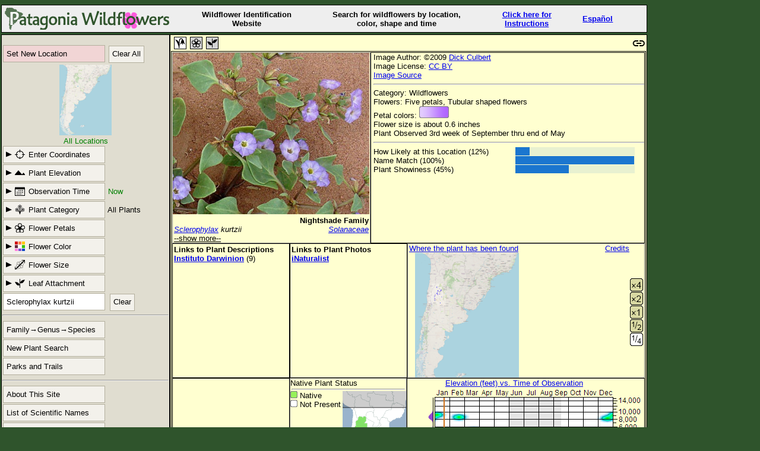

--- FILE ---
content_type: text/html; charset=utf-8
request_url: https://www.patagoniawildflowers.org/search?&PlantName=Sclerophylax+kurtzii
body_size: 11695
content:
<!DOCTYPE html>
<html lang="en">

<head>
<meta http-equiv="Content-Type" content="text/html; charset=utf-8">
<meta name="viewport" content="width=device-width, initial-scale=0.9">
<title>Sclerophylax kurtzii | Sclerophylax kurtzii</title>

<link rel="stylesheet" type="text/css" href="stylesheets/mystyle1.css">
<script src="script/jquery.min.js"></script>
<script src="script/jquery.lazyload.min.js"></script>
<script>

var map;
var elevator;
var geocoder;
function initMap() {
var myLL = new google.maps.LatLng(
-40.672,-69.434
); var myZ = 
4;


// var imageBounds = new google.maps.LatLngBounds(
//     new google.maps.LatLng(11.437,-143.789),
//     new google.maps.LatLng(60.021,-59.816));

var mapOptions = {
streetViewControl: false,
mapTypeControl: false,
center: myLL,
zoom: myZ,
mapTypeId: google.maps.MapTypeId.TERRAIN
};

map = new google.maps.Map(document.getElementById('google-map'),
mapOptions);

//  var goOptions = new google.maps.GroundOverlayOpations(
//      'clickable':false,
//      'map':map,
//     'opacity':0.1);
//  var maskmap = new google.maps.GroundOverlay(
//      'url': 'images/gmlarge3.png',
//      'bounds': imageBounds
//      );
//  maskmap.setMap(map);

// Create an ElevationService
elevator = new google.maps.ElevationService();
// Create Geocoder Service
geocoder = new google.maps.Geocoder();

var image = {
url: 'images/ficon.png',
size: new google.maps.Size(22,30),
origin: new google.maps.Point(0,0),
anchor: new google.maps.Point(10,30)
};

// put flower on map only if gmc is in state[]
var s = document.frm.oldstate.value;
var sl = s.split(";");
var found_gmc = false;
for (i=0;i<sl.length;i++)
{ if ('gmc' == sl[i].substring(0,3)) {found_gmc = true};};
if (found_gmc)
{
var flowerMarker = new google.maps.Marker({
position: myLL,
map: map,
icon: image,
title: "Flowers Found Here"});
};

google.maps.event.addListener(map, 'click', function(e) {
locSubmit(e.latLng, map);
});
}

// Start this function after map click
function locSubmit(position, map)
{
var locations = [];
locations.push(position);
var positionalRequest = {'locations': locations};
// Initiate the elevation request
elevator.getElevationForLocations(positionalRequest, function(results, status)
{
// Now we are in the call back function with elevation results
var s = document.frm.oldstate.value;
var newsl = [];
var sl;
var zoomLevel;
if (status == google.maps.ElevationStatus.OK)
{
if (results[0]) { newsl.push('elev:'+(results[0].elevation*3.2808).toFixed(0)); }
else { newsl.push('nelev:0');}
} else { newsl.push('nelev:'+status); }
// Now put our location into return string
zoomLevel = map.getZoom();
newsl.push('gms:'+zoomLevel);
newsl.push('gmc:'+ position.lat().toFixed(3)+','+position.lng().toFixed(3));
//newsl.push('gma:submit');
// copy over parameters we wish to keep
sl = s.split(";");
for (i=0;i<sl.length;i++)
{ var kee = sl[i].substring(0,2);
//  if (kee != "gm" && kee != "lo" && kee != "ti" && kee != "fe" && kee != "el"
//   && kee != "cr" && kee != "sn" && kee != 'S_'  && kee != 'Sh')
// Keep observation time.  Forget all other parameters.
// Keep obs time, cat, shape, color, leaf, habitat and name and meteric.
if ((kee == 'bl') || (kee == 'ca') || (kee == 'fl') || (kee == 'co') || (kee == 'le') || (kee == 'ha') || (kee == 'na') || (kee == 'me'))
{ newsl.push(sl[i]); }
}
s = newsl.join(";")
document.frm.oldstate.value = s;
// Get our location
geocoder.geocode({'latLng': position}, function(results, status)
{
// geocoder has returned results and status
if (status == google.maps.GeocoderStatus.OK)
{
if (results[1])
{
document.frm.oldstate.value += ';location:' + results[1].formatted_address;
}
else if (results[0])
{
document.frm.oldstate.value += ';location:' + results[0].formatted_address;
}
else
{
document.frm.oldstate.value += ';location:' + 'Google Unknown';
}
}
document.forms["frm"].submit();
});
});
}
// google.maps.event.addDomListener(window, 'load', initialize); Called initialize upon load.

</script>

<script>
$(function() {
$("img").lazyload();
});
</script>


</head>
<body>
<div id="intro">
<div class="hd17"> <img src="images/header-graphic.png" alt="Patagonia Wildflowers" style="float:left;"></div>
<div class="hd17 Wildflower">Wildflower Identification<br>Website </div>
<div id="SearchFor" class="hd17 LoginLogout" style="width:250px;">Search for wildflowers by location,<br>color, shape and time</div>
<div class="hd17"><a href="search?page=Instructions">Click here for<br>Instructions</a></div>

<div class="hd17" >
<a href="search?&PlantName=Sclerophylax+kurtzii&amp;lang=Spanish">Español</a>
</div>

<div class="LoginLogout hd17">
</div>

</div>
<div id="overlay">
<form action="/search" method="get" name="frm">
<div id=newloc></div>
<div id="sidebar" class="sidebarDown">
<script>

var menu_down = false
function menuDown()
{
if (menu_down) {
$("#sidebar").removeClass("sidebar");
$("#sidebar").addClass("sidebarDown");
$("#MenuButton").removeClass("MW_button1down");
$("#MenuButton").addClass("MW_button1");
$("#elev").hide(0);
$("#loc").hide(0);
$("#obs").hide(0);
$("#shape").hide(0);
$("#size").hide(0);
$("#hab").hide(0);
$("#ccolor").hide(0);
$("#leaf").hide(0);
$("#petal").hide(0);
$("#newloc").hide(0);
menu_down = false
} else {
$("#sidebar").addClass("sidebar");
$("#sidebar").removeClass("sidebarDown");
$("#MenuButton").removeClass("MW_button1");
$("#MenuButton").addClass("MW_button1down");
menu_down = true
}
};

function newlocUp()
{
$("#elev").hide(300);
$("#loc").hide(300);
$("#obs").hide(300);
$("#shape").hide(300);
$("#size").hide(300);
$("#hab").hide(300);
$("#ccolor").hide(300);
$("#leaf").hide(300);
$("#petal").hide(300);
$("#newloc").load("txt/newloc.txt",function(){$("#newloc").show();})
};

function allDown()
{
$("#newloc").hide(300);
};


function shapeUp()
{
arrowRight();
if ($("#shape").is(":hidden")) {
$("#PlantCategory").removeClass("MW_category");
$("#PlantCategory").addClass("MW_categorydown");
} else {
$("#PlantCategory").removeClass("MW_categorydown");
$("#PlantCategory").addClass("MW_category");
}
$("#shape").toggle(300);
$("#loc").hide();
$("#elev").hide();
$("#newloc").hide();
$("#obs").hide();
$("#size").hide();
$("#hab").hide();
$("#ccolor").hide();
$("#leaf").hide();
$("#petal").hide();
};

function arrowRight()
{
$("#LocationCoordinates").removeClass("MW_locdown");
$("#LocationCoordinates").addClass("MW_loc");
$("#PlantElevation").removeClass("MW_elevdown");
$("#PlantElevation").addClass("MW_elev");
$("#ObservationTime").removeClass("MW_timedown");
$("#ObservationTime").addClass("MW_time");
$("#PlantCategory").removeClass("MW_categorydown");
$("#PlantCategory").addClass("MW_category");
$("#FlowerPetal").removeClass("MW_petalsdown");
$("#FlowerPetal").addClass("MW_petals");
$("#FlowerColor").removeClass("MW_colordown");
$("#FlowerColor").addClass("MW_color");
$("#FlowerSize").removeClass("MW_sizedown");
$("#FlowerSize").addClass("MW_size");
$("#LeafAttach").removeClass("MW_leafdown");
$("#LeafAttach").addClass("MW_leaf");
$("#HabitatButton").removeClass("MW_habdown");
$("#HabitatButton").addClass("MW_hab");
}

function locUp()
{
arrowRight();
if ($("#loc").is(":hidden")) {
$("#LocationCoordinates").removeClass("MW_loc");
$("#LocationCoordinates").addClass("MW_locdown");
document.frm.Coordinates.removeAttribute("disabled");
document.frm.Coordinates.focus();
} else {
$("#LocationCoordinates").removeClass("MW_locdown");
$("#LocationCoordinates").addClass("MW_loc");
document.frm.Coordinates.setAttribute("disabled", "true");
document.frm.PlantName.focus();
}
$("#loc").toggle(300);
$("#elev").hide(300);
$("#newloc").hide(300);
$("#obs").hide(300);
$("#shape").hide(300);
$("#size").hide(300);
$("#hab").hide(300);
$("#ccolor").hide(300);
$("#leaf").hide(300);
$("#petal").hide(300);
};

function petalUp()
{
arrowRight();
if ($("#petal").is(":hidden")) {
$("#FlowerPetal").removeClass("MW_petals");
$("#FlowerPetal").addClass("MW_petalsdown");
} else {
$("#FlowerPetal").removeClass("MW_petalsdown");
$("#FlowerPetal").addClass("MW_petals");
}
$("#petal").toggle(300);
$("#loc").hide();
$("#elev").hide();
$("#newloc").hide();
$("#obs").hide();
$("#size").hide();
$("#hab").hide();
$("#ccolor").hide();
$("#leaf").hide();
$("#shape").hide();
};

function colorUp()
{
arrowRight();
if ($("#ccolor").is(":hidden")) {
$("#FlowerColor").removeClass("MW_color");
$("#FlowerColor").addClass("MW_colordown");
} else {
$("#FlowerColor").removeClass("MW_colordown");
$("#FlowerColor").addClass("color");
}
$("#ccolor").toggle(300);
$("#loc").hide();
$("#elev").hide();
$("#newloc").hide();
$("#obs").hide();
$("#size").hide();
$("#hab").hide();
$("#petal").hide();
$("#leaf").hide();
$("#shape").hide();
};

function sizeUp()
{
arrowRight();
if ($("#size").is(":hidden")) {
$("#FlowerSize").removeClass("MW_size");
$("#FlowerSize").addClass("MW_sizedown");
} else {
$("#FlowerSize").removeClass("MW_sizedown");
$("#FlowerSize").addClass("MW_size");
}
$("#size").toggle(300);
$("#loc").hide();
$("#elev").hide();
$("#newloc").hide();
$("#obs").hide();
$("#ccolor").hide();
$("#hab").hide();
$("#petal").hide();
$("#leaf").hide();
$("#shape").hide();
};

function leafUp()
{
arrowRight();
if ($("#leaf").is(":hidden")) {
$("#LeafAttach").removeClass("MW_leaf");
$("#LeafAttach").addClass("MW_leafdown");
} else {
$("#LeafAttach").removeClass("MW_leafdown");
$("#LeafAttach").addClass("MW_leaf");
}
$("#leaf").toggle(300);
$("#loc").hide();
$("#elev").hide();
$("#newloc").hide();
$("#obs").hide();
$("#ccolor").hide();
$("#hab").hide();
$("#petal").hide();
$("#size").hide();
$("#shape").hide();
};

function habUp()
{
arrowRight();
if ($("#hab").is(":hidden")) {
$("#HabitatButton").removeClass("MW_hab");
$("#HabitatButton").addClass("MW_habdown");
} else {
$("#HabitatButton").removeClass("MW_habdown");
$("#HabitatButton").addClass("MW_hab");
}
$("#hab").toggle(300);
$("#loc").hide();
$("#elev").hide();
$("#newloc").hide();
$("#obs").hide();
$("#ccolor").hide();
$("#leaf").hide();
$("#petal").hide();
$("#size").hide();
$("#shape").hide();
};

function elevUp()
{
arrowRight();
if ($("#elev").is(":hidden")) {
$("#PlantElevation").removeClass("MW_elev");
$("#PlantElevation").addClass("MW_elevdown");
document.frm.Elevation.removeAttribute("disabled");
document.frm.PlantName.blur();
document.frm.Elevation.focus();
} else {
$("#PlantElevation").removeClass("MW_elevdown");
$("#PlantElevation").addClass("MW_elev");
document.frm.Elevation.setAttribute("disabled", "true");
document.frm.PlantName.focus();
}
$("#elev").toggle(300);
$("#loc").hide();
$("#hab").hide();
$("#newloc").hide();
$("#obs").hide();
$("#ccolor").hide();
$("#leaf").hide();
$("#petal").hide();
$("#size").hide();
$("#shape").hide();
};

function obsUp()
{
arrowRight();
if ($("#obs").is(":hidden")) {
$("#ObservationTime").removeClass("MW_time");
$("#ObservationTime").addClass("MW_timedown");
} else {
$("#ObservationTime").removeClass("MW_timedown");
$("#ObservationTime").addClass("MW_time");
}
$("#obs").toggle(300);
$("#loc").hide();
$("#hab").hide();
$("#newloc").hide();
$("#elev").hide();
$("#ccolor").hide();
$("#leaf").hide();
$("#petal").hide();
$("#size").hide();
$("#shape").hide();
};


function Size(value)
{
sizeUp();
var s = document.frm.oldstate.value;
var newsl = [];
var sl;
sl = s.split(";");
for (i=0;i<sl.length;i++)
{ var kee = sl[i].substring(0,3);
if ((kee != "siz") && (kee != "sna") && (kee != "Fam") && (kee != "Gen") && (kee != 'aut'))
{ newsl.push(sl[i]); }
}
s = newsl.join(";")
document.frm.oldstate.value = s+';size:'+value;
document.forms["frm"].submit();
};

function Color(value)
{
colorUp();
var s = document.frm.oldstate.value;
var newsl = [];
var sl;
sl = s.split(";");
for (i=0;i<sl.length;i++)
{ var kee = sl[i].substring(0,3);
if ((kee != "col") && (kee != "sna") && (kee != "Fam") && (kee != "Gen") && (kee != 'aut'))
{ newsl.push(sl[i]); }
}
s = newsl.join(";")
document.frm.oldstate.value = s+';color:'+value;
document.forms["frm"].submit();
};

function Leaf(value)
{
leafUp();
var s = document.frm.oldstate.value;
var newsl = [];
var sl;
sl = s.split(";");
for (i=0;i<sl.length;i++)
{ var kee = sl[i].substring(0,3);
if ((kee != "lea") && (kee != "sna") && (kee != "Fam") && (kee != "Gen") && (kee != 'aut'))
{ newsl.push(sl[i]); }
}
s = newsl.join(";")
document.frm.oldstate.value = s+';leaf:'+value;
document.forms["frm"].submit();
};

function Petals(value)
{
petalUp();
var s = document.frm.oldstate.value;
var newsl = [];
var sl;
sl = s.split(";");
for (i=0;i<sl.length;i++)
{ var kee = sl[i].substring(0,3);
if ((kee != "pet") && (kee != "sna") && (kee != "Fam") && (kee != "Gen") && (kee != 'aut'))
{ newsl.push(sl[i]); }
}
s = newsl.join(";")
document.frm.oldstate.value = s+';petals:'+value;
document.forms["frm"].submit();
};

function Value(value) // value = 'petals:no' or 'conifer:Bundles'
{
petalUp();
var s = document.frm.oldstate.value;
var newsl = [];
var sl;
sl = s.split(";");
for (i=0;i<sl.length;i++)
{ var kee = sl[i].substring(0,3);
if ((value.substr(0,3) != kee) && (kee != "sna") && (kee != "Fam") && (kee != "Gen") && (kee != 'aut'))
{ newsl.push(sl[i]); }
}
s = newsl.join(";")
document.frm.oldstate.value = s+';'+value;
document.forms["frm"].submit();
};


function Category(value)
{
shapeUp();
var s = document.frm.oldstate.value;
var newsl = [];
var sl;
sl = s.split(";");
for (i=0;i<sl.length;i++)
{ var kee = sl[i].substring(0,3);
if ((kee != "cat") && (kee != "sna") && (kee != "Fam") && (kee != "Gen") && (kee != 'aut'))
{ newsl.push(sl[i]); }
}
if (value != '') { newsl.push('cat:'+value);}
document.frm.oldstate.value = newsl.join(";")
document.forms["frm"].submit();
};


function textclear()
{
var s = document.frm.oldstate.value;
var newsl = [];
var sl;
sl = s.split(";");
for (i=0;i<sl.length;i++)
{ var kee = sl[i].substring(0,3);
if ((kee != "nam") && (kee != "sna"))
{ newsl.push(sl[i]); }
}
$("#sname_text").attr("placeholder", "Plant Name");
$("#sname_text").attr("value", "");
s = newsl.join(";")
document.frm.oldstate.value = s;
document.forms["frm"].submit();
};


function Week(value)
{
obsUp();
var s = document.frm.oldstate.value;
var newsl = [];
var sl;
sl = s.split(";");
for (i=0;i<sl.length;i++)
{ var kee = sl[i].substring(0,3);
if (kee != "blo" && kee != "sna")
{ newsl.push(sl[i]); }
}
if (value != 'Now') {newsl.push(';bloom:'+value);}
s = newsl.join(";")
document.frm.oldstate.value = s;
document.forms["frm"].submit();
};


function submitName(name)
{
$("#buttonName").val(name);
document.forms["frm"].submit();
}

function submitHab(name)
{
habUp();
$("#habType").val(name);
document.forms["frm"].submit();
}

function submitElev(name)
{
elevUp();
$("#elevType").val(name);
document.forms["frm"].submit();
}

</script>
<div><input type="hidden" name="oldstate" value="name:Sclerophylax kurtzii;"></div>

<input type="hidden" id="buttonName" name="buttonName" value="none" >
<input type="hidden" id="habType" name="hab" value="" >
<input type="hidden" id="elevType" name="Elev" value="" >
<table><tbody>
<tr>
<td>
<div id="menu">

<span id="MenuButton" class="MW_button1" onclick="menuDown()">Search Criteria</span>

<br><span class="MW_button" style="background: #f1d5d5;" onclick="newlocUp()">Set New Location</span>
<!--  <img id=newloc_button class="newloc_button" src="images/NewLocationButton.png" alt="New Location" onclick="newlocUp()" style="cursor:pointer;"> -->

<span class="MW_button3" onclick="submitName('Clear All')">Clear All</span>

<div id="static-map">
<!--  Build the image with the current positioning parameters plus crosshairs -->
<img alt="map" src="images/map1850x2500.jpg"  style="display: block; margin-left: auto; margin-right: auto; height: 119px;"  onclick="newlocUp()">
</div>
<div id="black">All Locations</div>

<div class="MW_Indent" onclick="locUp()">
<div id="LocationCoordinates" class="MW_button9 MW_loc">Enter Coordinates</div></div>
<div id=loc>
<div class="boxbox3" style="text-align: left;" >
<div style="padding:4px 4px 0px 15px;">Enter the coordinates of where the flower was found.</div><br>
<input type="text" name="Coordinates"  size="40" placeholder="Latitude Longitude" style="padding: 5px; height: 17px; width:259px; margin: 0 0 0 2px;" autocomplete="off" disabled><br>
<input type="submit" name="Submit" value="Submit Values" style="margin: 2px;"><br>
<div style="padding:4px 4px 0px 15px;">Most formats are accepted.
<br>36.056316, -112.08046
<br>36° 3′ 22.77″ N, 112° 4′ 49.66″ W
<br>36 3 22.77, 112 4 49.66
</div>
</div>
</div>


<div class="MW_Indent" onclick="elevUp()">
<div id="PlantElevation" class="MW_button9 MW_elev">Plant Elevation</div></div>

<div id=elev>
<div class="boxbox3" style="text-align: left;" >
<div style="padding:4px 4px 0px 15px;">Enter the elevation of where the plant was found.  </div><br>
<input type="text" name="Elevation"  size="40" placeholder="Elevation" style="padding: 5px; height: 17px; width:259px; margin: 0 0 0 2px;" autocomplete="off" disabled><br>
<input type="submit" name="Submit Elev" value="Submit in Feet" style="margin: 10px;">
<input type="submit" name="Submit Elev" value="Submit in Meters" style="margin: 10px;"><br>
<input type="submit" name="Submit Elev" value="Any Value" style="margin: 0 0 0 10px;">
<div style="padding:4px 4px 0px 15px;">Examples:
<br>Enter 5500 then press Submit in Feet
<br>Enter 1700 then press Submit in Meters
<br>Press Any Value to ignore elevation
</div>
</div>

</div>


<div class="MW_Indent" onclick="obsUp()">
<div id="ObservationTime" class="MW_button9 MW_time">Observation Time</div></div>

<span class="green"> Now</span>


<div id=obs>
<div class="boxbox1" style="text-align: left;" >
<div style="padding:4px 4px 0px 15px;">Set plant observation time by clicking on the calendar.</div>
<div class=ctrt>
<table class=obst><tbody>
<tr><th class=mo>Month</th><th class=mo colspan="4">Week</th></tr>
<tr><td class=mo>January</td><td class=wk onclick="Week(0);">1<sup>st</sup></td>
<td class=wk onclick="Week(1);">2<sup>nd</sup></td>
<td class=wk onclick="Week(2);">3<sup>rd</sup></td>
<td class=wk onclick="Week(3);">Last</td></tr>
<tr><td class=mo>February</td><td class=wk onclick="Week(4);">1<sup>st</sup></td>
<td class=wk onclick="Week(5);">2<sup>nd</sup></td>
<td class=wk onclick="Week(6);">3<sup>rd</sup></td>
<td class=wk onclick="Week(7);">Last</td></tr>
<tr><td class=mo>March</td><td class=wk onclick="Week(8);">1<sup>st</sup></td>
<td class=wk onclick="Week(9);">2<sup>nd</sup></td>
<td class=wk onclick="Week(10);">3<sup>rd</sup></td>
<td class=wk onclick="Week(11);">Last</td></tr>
<tr><td class=mo>April</td><td class=wk onclick="Week(12);">1<sup>st</sup></td>
<td class=wk onclick="Week(13);">2<sup>nd</sup></td>
<td class=wk onclick="Week(14);">3<sup>rd</sup></td>
<td class=wk onclick="Week(15);">Last</td></tr>
<tr><td class=mo>May</td><td class=wk onclick="Week(16);">1<sup>st</sup></td>
<td class=wk onclick="Week(17);">2<sup>nd</sup></td>
<td class=wk onclick="Week(18);">3<sup>rd</sup></td>
<td class=wk onclick="Week(19);">Last</td></tr>
<tr><td class=mo>June</td><td class=wk onclick="Week(20);">1<sup>st</sup></td>
<td class=wk onclick="Week(21);">2<sup>nd</sup></td>
<td class=wk onclick="Week(22);">3<sup>rd</sup></td>
<td class=wk onclick="Week(23);">Last</td></tr>
<tr><td class=mo>July</td><td class=wk onclick="Week(24);">1<sup>st</sup></td>
<td class=wk onclick="Week(25);">2<sup>nd</sup></td>
<td class=wk onclick="Week(26);">3<sup>rd</sup></td>
<td class=wk onclick="Week(27);">Last</td></tr>
<tr><td class=mo>August</td><td class=wk onclick="Week(28);">1<sup>st</sup></td>
<td class=wk onclick="Week(29);">2<sup>nd</sup></td>
<td class=wk onclick="Week(30);">3<sup>rd</sup></td>
<td class=wk onclick="Week(31);">Last</td></tr>
<tr><td class=mo>September</td><td class=wk onclick="Week(32);">1<sup>st</sup></td>
<td class=wk onclick="Week(33);">2<sup>nd</sup></td>
<td class=wk onclick="Week(34);">3<sup>rd</sup></td>
<td class=wk onclick="Week(35);">Last</td></tr>
<tr><td class=mo>October</td><td class=wk onclick="Week(36);">1<sup>st</sup></td>
<td class=wk onclick="Week(37);">2<sup>nd</sup></td>
<td class=wk onclick="Week(38);">3<sup>rd</sup></td>
<td class=wk onclick="Week(39);">Last</td></tr>
<tr><td class=mo>November</td><td class=wk onclick="Week(40);">1<sup>st</sup></td>
<td class=wk onclick="Week(41);">2<sup>nd</sup></td>
<td class=wk onclick="Week(42);">3<sup>rd</sup></td>
<td class=wk onclick="Week(43);">Last</td></tr>
<tr><td class=mo>December</td><td class=wk onclick="Week(44);">1<sup>st</sup></td>
<td class=wk onclick="Week(45);">2<sup>nd</sup></td>
<td class=wk onclick="Week(46);">3<sup>rd</sup></td>
<td class=wk onclick="Week(47);">Last</td></tr>
<tr><td class=mo>Now</td><td class=wk onclick="Week('Now')" colspan="4">The Current Week</td></tr>
<tr><td class=mo>Any Time</td><td class=wk onclick="Week('Ignore')" colspan="4">Filter Off</td></tr>
</tbody>
</table>
</div>
</div>
</div>


<div class="MW_Indent" onclick="shapeUp()">
<div id="PlantCategory" class="MW_button9 MW_category">Plant Category</div></div>

<span id="cat_spot">All Plants
</span>

<div id=shape>
<div class="boxbox1" >
<div class="boxbox2" >

<div><img class="x100" src="images/all.png" alt="ignore"  onclick="Category('')"> <br>All</div>
<div><img class="x100" src="images/flowers.png" alt="one"  onclick="Category('W')"> <br>Wildflowers</div>
<div><img class="x100" src="images/shrub.png" alt="shrub"  onclick="Category('S')"> <br>Shrubs</div>

<div><img class="x100" src="images/tree.png" alt="broadleaf"   onclick="Category('B')"> <br>Broadleaf</div>
<div><img class="x100" src="images/conifer.png" alt="conifer"   onclick="Category('C')"> <br>Conifer</div>
<div><img class="x100" src="images/vine.png" alt="vines"   onclick="Category('V')"> <br>Woody Vines</div>

<div><img class="x100" src="images/cactus.png" alt="cactus"  onclick="Category('X')"> <br>Cactus</div>
<div><img class="x100" src="images/grass.png" alt="grass-like"   onclick="Category('G')"> <br>Grass-like</div>
<div><img class="x100" src="images/fern.png" alt="fern"  onclick="Category('F')"> <br>Fern-like</div>

<div><img class="x100" src="images/moss.png" alt="moss"  onclick="Category('M')"> <br>Moss-like</div>
<div><img class="x100" src="images/lichen.png" alt="lichen"   onclick="Category('L')"> <br>Lichen</div>
<div><img class="x100" src="images/seaweed.png" alt="seaweed"  onclick="Category('D')"> <br>Seaweed</div>

</div>
</div>
</div>


<div class="MW_Indent" onclick="petalUp()">
<div id="FlowerPetal" class="MW_button9 MW_petals">Flower Petals</div></div>
<style>
.MW_petals {background-image: url("../images/petals-rt.png");}
.MW_petalsdown {background-image: url("../images/petals-dn.png");}
</style>
<div id="petal">
<div class="boxbox1" >
<div class="boxbox2" >
<div><img class="x100" src="images/ignore_petals.png" alt="ignore" onclick="Petals('ignore')"> <br></div>
<div><img class="x100" src="images/no_petals.jpg" alt="no petals"  onclick="Petals('no')"> <br>No Petals</div>
<div><img class="x100" src="images/many_petals.jpg" alt="many" onclick="Petals('many')"> <br>Many Petals</div>
<div><img class="x100" src="images/one_petal.jpg" alt="one" onclick="Petals('one')"> <br>One Petal</div>
<div><img class="x100" src="images/two_petals.jpg" alt="two"  onclick="Petals('two')"> <br>Two</div>

<div><img class="x100" src="images/three_petals.jpg" alt="three"  onclick="Petals('three')"> <br>Three</div>
<div><img class="x100" src="images/four_petals.jpg" alt="four"  onclick="Petals('four')"> <br>Four</div>
<div><img class="x100" src="images/five_petals.jpg" alt="five"  onclick="Petals('five')"> <br>Five</div>
<div><img class="x100" src="images/six_petals.jpg" alt="six"  onclick="Petals('six')"> <br>Six Petals</div>
<div><img class="x100" src="images/pea_shaped.jpg" alt="pea"  onclick="Petals('pea')"> <br>Pea Flower</div>
<div><img class="x100" src="images/irreg.png" alt="irreg"  onclick="Petals('irreg')"> <br>Irregular</div>
<div style="width: 100px; height: 100px"> <br> </div>
</div>
</div>
</div>
<div class="MW_Indent" onclick="colorUp()">
<div id="FlowerColor" class="MW_button9 MW_color">Flower Color</div></div>
<div id="ccolor">
<div class="boxbox1" >
<div class="boxbox2" >
<div><img class="x100" src="images/ignore_color.png" alt="ignore" onclick="Color('ignore')"> <br></div>

<div><img class="x100" src="images/yellow.png" alt="yellow"  onclick="Color('yellow')"> <br>Yellow</div>
<div><img class="x100" src="images/white.png" alt="white" onclick="Color('white')"> <br>White</div>
<div><img class="x100" src="images/pink.png" alt="pink" onclick="Color('pink')"> <br>Pink</div>
<div><img class="x100" src="images/violet.png" alt="violet"  onclick="Color('violet')"> <br>Violet</div>
<div><img class="x100" src="images/blue.png" alt="blue"  onclick="Color('blue')"> <br>Blue</div>
<div><img class="x100" src="images/red.png" alt="red"  onclick="Color('red')"> <br>Red</div>
<div><img class="x100" src="images/orange.png" alt="orange"  onclick="Color('orange')"> <br>Orange</div>
<div><img class="x100" src="images/brown.png" alt="brown"  onclick="Color('brown')"> <br>Brown</div>
<div><img class="x100" src="images/green.png" alt="green"  onclick="Color('green')"> <br>Green</div>
<div style="width: 100px; height: 100px"> <br> </div>
<div style="width: 100px; height: 100px"> <br> </div>
</div>
</div>
</div>
<div class="MW_Indent" onclick="sizeUp()">
<div id="FlowerSize" class="MW_button9 MW_size">Flower Size</div></div>
<div id="size">
<div class="boxbox1" >
<div class="boxbox2" >
<div><img class="x100" src="images/ignore_size.png" alt="ignore" onclick="Size('ignore')"> <br></div>

<div><img class="x100" src="images/Size1.png" alt="small"  onclick="Size('1')"> <br>Very Small</div>
<div><img class="x100" src="images/Size2.png" alt="1/4 inch" onclick="Size('2')"> <br>About 1/4 inch</div>
<div><img class="x100" src="images/Size3.png" alt="1/2 inch"  onclick="Size('3')"> <br>About 1/2 inch</div>
<div><img class="x100" src="images/Size4.png" alt="3/4 inch"  onclick="Size('4')"> <br>About 3/4 inches</div>
<div><img class="x100" src="images/Size5.png" alt="1 inch"  onclick="Size('5')"> <br>About an 1 inch</div>
<div><img class="x100" src="images/Size6.png" alt="1.5 inch"  onclick="Size('6')"> <br>Around 1.5 inches</div>
<div><img class="x100" src="images/Size7.png" alt="2 inches"  onclick="Size('7')"> <br>Around 2 inches</div>
<div><img class="x100" src="images/Size8.png" alt="3 inches"  onclick="Size('8')"> <br>Around 3 inches</div>
<div><img class="x100" src="images/Size9.png" alt="4 inches"  onclick="Size('9')"> <br>Over 4 inches</div>
<div style="width: 100px; height: 100px"> <br> </div>
<div style="width: 100px; height: 100px"> <br> </div>
</div>
<p class="p100"> If you don't carry a ruler you can use a quarter which is an inch in diameter.
Although flowers may be easy to measure, the size often varies.  Botanical descriptions often do not
include the flower size so some of our size information may be wrong. 
<p class="p100">When a plant has clusters of small flowers you should measure the size of
a flower even though it may be very small.  Many plants have flowers that are not obvious and in
that case we put them in the "Very Small" category.
</div>
</div>
<div class="MW_Indent" onclick="leafUp()">
<div id="LeafAttach" class="MW_button9 MW_leaf">Leaf Attachment</div></div>
<div id="leaf">
<div class="boxbox1" >
<div class="boxbox2" style="height: 250px;">
<div><img class="x100" src="images/leaf_ignore.png" alt="ignore" onclick="Leaf('ignore')"> <br></div>
<div><img class="x100" src="images/leaf_alternate.png" alt="alternate"  onclick="Leaf('alternate')"> <br>Alternate</div>
<div><img class="x100" src="images/leaf_opposite.png" alt="opposite" onclick="Leaf('opposite')"> <br>Opposite</div>
<div><img class="x100" src="images/leaf_basal.png" alt="basal"  onclick="Leaf('basal')"> <br>Basal</div>
<div><img class="x100" src="images/leaf_whorled.png" alt="whorled" onclick="Leaf('whorled')"> <br>Whorled</div>
<div style="width: 100px; height: 100px"> <br> </div>
</div>
</div>
</div>

<!--  Remove the Habitat button
<div class="MW_Indent" onclick="habUp()">
<div id="HabitatButton" class="MW_button9 MW_hab">Habitat</div></div>

<br>
-->

<div id=hab>

<div class="boxbox1" style="text-align: left;" >
<!-- <div style="padding:4px 4px 0px 15px;">Set plant observation time by clicking on the calendar.</div> -->
<div class=ctrt>
<table class=obst><tbody>
<tr><th class=mo>Habitat</th><th class=mo >Description</th></tr>
<tr><td class=wk onclick="submitHab('Alpine')">Alpine</td><td class=de >Growing above timberline</td></tr>
<tr><td class=wk onclick="submitHab('Aquatic')">Aquatic</td><td class=de >Growing in or floating in water</td></tr>
<tr><td class=wk onclick="submitHab('Brush')">Brush</td><td class=de >Scab, chaparral, thicket, clearcut, scrub and similar terms</td></tr>
<tr><td class=wk onclick="submitHab('Cliff')">Cliff</td><td class=de >On a cliff, rock wall or similar surface</td></tr>
<tr><td class=wk onclick="submitHab('Desert')">Desert</td><td class=de >Described as a desert, wash, arid or very dry area</td></tr>
<tr><td class=wk onclick="submitHab('Disturbed')">Disturbed</td><td class=de >Along a road, railroad, burned area, vacant lot and similar places</td></tr>
<tr><td class=wk onclick="submitHab('Epiphyte')">Epiphyte</td><td class=de >Growing on a plant or on decaying plant material</td></tr>
<tr><td class=wk onclick="submitHab('Forest')">Forest</td><td class=de >In a grove, stand or woods or otherwise associated with trees</td></tr>
<tr><td class=wk onclick="submitHab('Grassland')">Grassland</td><td class=de >A pasture, prairie, rangeland or steppe</td></tr>

<tr><td class=wk onclick="submitHab('Meadow')">Meadow</td><td class=de >An area described as a meadow</td></tr>
<tr><td class=wk onclick="submitHab('Riparian')">Riparian</td><td class=de >Near a stream, river, lake, seep or other wet area</td></tr>
<tr><td class=wk onclick="submitHab('Rocky')">Rocky</td><td class=de >An outcrop, scree, talus area or other rocky area</td></tr>
<tr><td class=wk onclick="submitHab('Salt Marsh')">Salt Marsh</td><td class=de >An alkali or tidal area</td></tr>
<tr><td class=wk onclick="submitHab('Sand')">Sand</td><td class=de >An area described as sandy or a sand dune</td></tr>
<tr><td class=wk onclick="submitHab('Wetland')">Wetland</td><td class=de >Marsh, swamp, bog, fen or wetland</td></tr>
<tr><td class=wk onclick="submitHab('Ignore')">Ignore</td><td class=de >No habitat specified</td></tr>
</tbody>
</table>
</div>
</div>


</div>

<input id=sname_text type="text" name="PlantName"  value="Sclerophylax kurtzii" size="14">
<span class="MW_button3" style="margin: 0px 0px 0px 5px; top: 1px;" onclick="textclear()">Clear</span>

<hr><span class="MW_button" onclick="submitName('ShowFamilies')" style="margin-top: 3px;" >Family&#8594;Genus&#8594;Species</span>
<br><span class="MW_button" onclick="submitName('New Plant Search')">New Plant Search</span>
<br><span class="MW_button" onclick="submitName('Parks and Trails')">Parks and Trails</span>
<hr><span class="MW_button" onclick="submitName('About This Site')">About This Site</span>
<br><span class="MW_button" onclick="submitName('Scientific Names')">List of Scientific Names</span>
<br><span class="MW_button" onclick="submitName('Common Names')">List of Common Names</span>
<br><span class="MW_button" onclick="submitName('Image Authors')">List of Image Authors</span>
<!-- <br><span class="MW_button" onclick="submitName('to North America')">Go to North America</span> -->


<!--%next	<button type="submit" name="Next">Next</button>  -->
<!--	<button type="button">Learn More</button> -->
<!--	<button type="button">Set New Location</button> -->
<!--	<br><button type="button" class="MW_button">Family&#8594;Genus&#8594;Species</button> The width is wrong.  Not useable. -->
<!--	<br><input type="submit" class="MW_button" value="Family&#8594;Genus&#8594;Species"> The width is wrong.  It does submit. -->


</div>
</td>

</tr>

<tr>
<td>
<div class="apps">
<a href="search?page=Apps"><img src="images/apps.png" style="display:block;margin:auto;" alt="Show Apps Page"></a>
</div>
<div class="apps2">
<a href="search?page=Apps"><img src="images/apps2.png" style="display:block;margin:auto;" alt="Show Apps Page"></a>
</div>
</td></tr>
</tbody></table>
</div>
<div id="content2">
<div id=prime>
<div id=results2><div id="result2head" class=mainhead2>
<img id="basic" src="images/img_icon.png" class="basic_style" title="Show basic photo" onclick="show_img()">
<img id="flr" src="images/flr_icon.png" class="flr_style" title="Show flower" onclick="show_flr()">
<img id="lvs" src="images/lvs_icon.png" class="flr_style" title="Show leaves" onclick="show_lvs()">
<img id="link" class="link" src="images/link1.png" title="Copy Link" onclick="copylink()">
<div id="copymsg" class="copymsg" >Link Copied to the Clipboard</div>
</div>
<div class="res4">
<div class="res1">
<script>
$(document).ready(function(){
$("#p_name").mouseenter(function(){
$("#c_name").fadeIn();
  });
});
</script>
<script>
$(document).ready(function(){
$("#p_name").mouseleave(function(){
$("#c_name").hide();
  });
});
</script>
<script>
function do_plus(){
$(".magPhoto").css("z-index","4");
$(".magPhotoStyle").animate({width: "600px", height: "492px"}, 250, "linear", function(){$(".magPhoto").css("z-index","4");});
};
function do_minus(){
$(".magPhotoStyle").animate({width: "331px", height: "272px"}, 250, "linear", function(){$(".magPhoto").css("z-index","-4");});
};
function show_img(){
clear_img();
$(".ljpg_img").show();
$("#basic").css("background-color","white");
};
function show_flr(){
clear_img();
$(".ljpg_flr").show();
$("#flr").css("background-color","white");
};
function show_lvs(){
clear_img();
$(".ljpg_lvs").show();
$("#lvs").css("background-color","white");
};
function show_sds(){
clear_img();
$(".ljpg_sds").show();
$("#sds").css("background-color","white");
};
function clear_img(){
$(".ljpg_img").hide();
$(".ljpg_flr").hide();
$(".ljpg_lvs").hide();
$(".ljpg_sds").hide();
$("#basic").css("background-color","lightgray");
$("#flr").css("background-color","lightgray");
$("#lvs").css("background-color","lightgray");
$("#sds").css("background-color","lightgray");
};
function copylink(){
$("#copymsg").show();
var input = document.createElement('textarea');
input.innerHTML = 'https://PatagoniaWildflowers.org/search?name=Sclerophylax+kurtzii';
document.body.appendChild(input);
input.select();
var result = document.execCommand('copy');
document.body.removeChild(input);
setTimeout(function() { $("#copymsg").hide(); }, 4000);
return result;
};
</script>
<div class="ljpg_img magPhoto" style="position: absolute; z-index: -4;">
<img class="magPhotoStyle" src="https://patagonia-wildflowers.appspot.com.storage.googleapis.com/img/Sclerophylax_kurtzii.jpg" onclick="do_minus()"
alt="Sclerophylax kurtzii" height="272" width="331">
</div>
<div class="ljpg_img smallPhoto">
<img src="https://patagonia-wildflowers.appspot.com.storage.googleapis.com/img/Sclerophylax_kurtzii.jpg" onclick="do_plus()"
alt="Sclerophylax kurtzii" height="272" width="331">
</div>
<div class="ljpg_flr magPhoto" style="display:none; position: absolute; z-index: -4;">
<img class="magPhotoStyle" src="https://patagonia-wildflowers.appspot.com.storage.googleapis.com/flr/Sclerophylax_kurtzii.jpg" onclick="do_minus()"
alt="Sclerophylax kurtzii" height="272" width="331">
</div>
<div class="ljpg_flr smallPhoto" style="display:none;">
<img src="https://patagonia-wildflowers.appspot.com.storage.googleapis.com/flr/Sclerophylax_kurtzii.jpg" onclick="do_plus()"
alt="Sclerophylax kurtzii" height="272" width="331">
</div>
<div class="ljpg_lvs magPhoto"  style="display:none; position: absolute; z-index: -4;">
<img class="magPhotoStyle" src="https://patagonia-wildflowers.appspot.com.storage.googleapis.com/lvs/Sclerophylax_kurtzii.jpg" onclick="do_minus()"
alt="Sclerophylax kurtzii" height="272" width="331">
</div>
<div class="ljpg_lvs smallPhoto"  style="display:none;">
<img src="https://patagonia-wildflowers.appspot.com.storage.googleapis.com/lvs/Sclerophylax_kurtzii.jpg" onclick="do_plus()"
alt="Sclerophylax kurtzii" height="272" width="331">
</div>
<img class="ljpg_sds" style="display:none;" src="images/blank.jpg" height="272" width="331">
<div id="p_name">
<span style="float:right;"><b>
Nightshade Family</b></span>
<br>
<a href="search?oldstate=&amp;PlantName=Sclerophylax">
<i>Sclerophylax</i></a> <i>kurtzii</i>
<a style="float:right;" href="search?oldstate=&amp;PlantName=Solanaceae">
<i>Solanaceae</i></a>
<br>
<u>--show more--</u><br>
<div id="c_name">
common name<br>
&nbsp;&nbsp;&#8226;<b></b><br>
accepted scientific name<br>
&nbsp;&nbsp;&#8226;<b><i>Sclerophylax kurtzii</i></b>
 <span style="color:gray;">Di Fulvio</span>
<br>

rules for finding collection records<br>
&nbsp;&nbsp;<i>Sclerophylax kurtzii (36)</i><br>
family name<br>

&nbsp;&nbsp;&#8226;<a href="search?oldstate=&amp;PlantName=Solanaceae">
<i>Solanaceae</i></a><br>
</div></div></div>
<div class="res2">
<div class="ljpg_img" >
Image Author: 
&copy;2009 
<a href="https://www.flickr.com/people/92252798@N07/" target="_blank">Dick Culbert</a><br>
Image License: <a href="https://creativecommons.org/licenses/by/2.0/" target="_blank">CC BY</a><br>

<a href="https://www.flickr.com/photos/92252798@N07/8704388005" target="_blank">Image Source</a> 

</div>
<div class="ljpg_flr"  style="display:none;">
Image Author: 
&copy;2021 
mgentile<br>
Image License: <a href="http://creativecommons.org/licenses/by/4.0/" target="_blank">CC BY</a><br>

<a href="https://www.inaturalist.org/observations/101985164" target="_blank">Image Source</a> 

</div>
<div class="ljpg_lvs"  style="display:none;">
Image Author: 
&copy;2015 
<a href="https://www.inaturalist.org/people/anibalakd" target="_blank">Anibal Prina</a><br>
Image License: <a href="http://creativecommons.org/licenses/by-nc/4.0/" target="_blank">CC BY-NC</a><br>

<a href="https://www.inaturalist.org/observations/54939322" target="_blank">Image Source</a> 

</div>
<div class="ljpg_sds"  style="display:none;">
</div>
<hr>
Category: Wildflowers<br>
Flowers: Five petals, Tubular shaped flowers<br>
Petal colors: 
<img src="images/violetSpot.png" alt="color" width=50 height="20">
<br>
Flower size is about 0.6 inches<br>
Plant Observed 3rd week of September thru end of May
<br>

<hr>
<div class="res_bars" style="width:440px;">
<div>
How Likely at this Location (12%)
<img src="images/h1.png" alt="" class="fr2" style="opacity:0.1;width:
177px">
<img src="images/h1.png" alt="" class="fr2" style="width:
24px">
</div>
<div>
Name Match (100%)
<img src="images/h1.png" alt="" class="fr2" style="opacity:0.1;width:
1px">
<img src="images/h1.png" alt="" class="fr2" style="width:
200px">
</div>
<div>
Plant Showiness (45%)
<img src="images/h1.png" alt="" class="fr2" style="opacity:0.1;width:
111px">
<img src="images/h1.png" alt="" class="fr2" style="width:
90px">
</div>
</div>
</div>

<div style="display:flex;">
<div class="res_d"><b>Links to Plant Descriptions</b><br>
<a href="http://buscador.floraargentina.edu.ar/species/details/299" target="_blank"><b>Instituto Darwinion</b></a>
 (9)
<br>
</div>
<div class="res_d"><b>Links to Plant Photos</b><br>
<a href="https://www.inaturalist.org/taxa/1116631/browse_photos" target="_blank"><b>iNaturalist</b></a>
<br>
</div>
</div>
<div class="res5">
<div style="position:relative; left:-2px; width:371px;">
<a href="/map?Sclerophylax_kurtzii"
 target="_blank">Where the plant has been found</a>
<div style="float:right;">
<a href="/map?Sclerophylax_kurtzii"
 target="_blank">Credits</a></div></div>
<div style="float:left; position:relative; top:0px; left:-2px;
width:371px; height:210px; overflow:hidden;">
<div id="magDiv" style="position:absolute; left:10px; top:0px;cursor:move;" onmousemove="mouseMove(event)" onmousedown="mouseDown(this,event)">
<img id="xWz" src="images/map1850x2500.jpg" alt="base map" width="175" height="237" style="position:absolute;z-index:1;">
<img id="xWx" src="https://patagonia-wildflowers.appspot.com.storage.googleapis.com/map5/Sclerophylax_kurtzii.png" alt="where plant found" width="175" height="237" style="position:absolute;z-index:2;">
<script>
document.onmouseup = mouseUp;
window.ondragstart = function() { return false; }
var imgLoc = null;
var mouseX = 0;
var mouseY = 0;
var imgX = 0;
var imgY = 0;
var nowW = 462.5;
var nowH = 625.0;
var nowScale = 0.25;
function mouseDown(id,e) {
imgLoc = id;
evt =  e || window.event;
mouseX = evt.clientX;
mouseY = evt.clientY;
imgY = parseInt(id.style.top);
imgX = parseInt(id.style.left);
}
function mouseMove(e) {
if (imgLoc) {
evt =  e || window.event;
X = evt.clientX;
XX = Math.max(Math.min(imgX+X-mouseX,370/2),370/2-nowW);
Y = evt.clientY;
YY = Math.max(Math.min(imgY+Y-mouseY,210/2),210/2-nowH);
imgLoc.style.top=(YY).toString()+"px";
imgLoc.style.left=(XX).toString()+"px";}}
function mouseUp() {
imgLoc = null;}
</script>
</div>

</div>

<div style="position: relative;left:-1px;top:43px;">
<img id="mag" src="images/mag0.png" alt="mag select" onclick="magDown(event,this)">
</div>

<script>

var magW = [462, 925, 1850, 3700, 7400];
var magH = [625, 1250, 2500, 5000, 10000];
var magScale = [0.25, 0.5,  1.0, 2.0, 4.0];
var LocLeft = 0.0;
var LocTop = 0.0;
function magDown(event,img) {
var topY = event.offsetY?(event.offsetY):event.pageY-img.offsetTop;;
magY = 4-Math.floor((topY)/23);

$("#mag").attr("src","images/mag" + magY + ".png");
nowW = magW[magY];
document.getElementById("xWx").style.width = (nowW).toString() + "px";
document.getElementById("xWz").style.width = (nowW).toString() + "px";
nowH = magH[magY];
document.getElementById("xWx").style.height = (nowH).toString() + "px";
document.getElementById("xWz").style.height = (nowH).toString() + "px";
newScale = magScale[magY];
magL = document.getElementById("magDiv").offsetLeft;
magL = 371/2 - magL;

magL = magL*newScale/nowScale;
magL = Math.floor(371/2 - magL);
document.getElementById("magDiv").style.left = (magL).toString() + "px";
magT = document.getElementById("magDiv").offsetTop;
magT = 210/2 - magT;

magT = magT*newScale/nowScale;
magT = Math.floor(210/2 - magT);
document.getElementById("magDiv").style.top = (magT).toString() + "px";
if(document.getElementById("locLeft")){document.getElementById("locLeft").style.left = (Math.floor(LocLeft*newScale)).toString() + "px";}
if(document.getElementById("locTop")){document.getElementById("locTop").style.top = (Math.floor(LocTop*newScale)).toString() + "px";}
nowScale = newScale;
}
</script>
</div >
<div style="display:flex;">
<div class="resh">
</div>
<div class="res3">
Native Plant Status<hr style="margin:2px;">
<div style="position:relative; float:right;">
<img src=images/NA2s.png alt="native status map" class="nat1">
<img src=images/Native/2.png alt="native status map" class="nat2">
<img src=images/NA2m.png alt="mask" class="nat2">
</div>
<img src=images/nativebox.png alt="native"> Native<br>
<img src=images/notpresentbox.png alt="native"> Not Present<br>
</div>
</div>
<div class="res_obs" style="position: relative;">
<div style="position:absolute; z-index:3; left:64px; width:300px;">
<a href="/observation?Sclerophylax_kurtzii"
 target="_blank">Elevation (feet) vs. Time of Observation</a></div>

<div style="position:relative; top:0px; left:0px;">
<img src="https://patagonia-wildflowers.appspot.com.storage.googleapis.com/obs/Sclerophylax_kurtzii.png" alt="elevation plot" style="position:relative; top:0px; left:0px;" height="198" width="399">
<img src="images/English.png" alt="graticule" style="position:absolute; top:0px; left:0px;">
<img src="images/h7.png" alt="" style="position:absolute; top:32px; left:61px;height:120px;width:2px;">
</div>
</div>
</div>
</div>
<div id=footer>&copy; 
2026
 Comments about this website should be directed to Steven.K.Sullivan@WildflowerSearch.org</div><br>
<!-- 1 -->
</div>
<!-- 2 -->
</div>
<!-- 3 -->
</form>
<!-- 4 -->

</div>
</body>
</html>

--- FILE ---
content_type: text/css
request_url: https://www.patagoniawildflowers.org/stylesheets/mystyle1.css
body_size: 4556
content:


#static-map { height: 119px; width: 200px; background: rgba(0,0,0,0); position: relative; overflow: hidden; cursor:pointer; left: 40px; top: 2px; }
#google-map { height: 768px; width: 100% }

body {background-color: #2f542c;}

ul { list-style: none;
     margin-left:1em;
     padding-left:0em;
}

#ljpg {
height: 272px;
width: 331px;}

.magPhoto { cursor: zoom-out;}
.smallPhoto { cursor: zoom-in;}


.magPhotoStyle {
box-shadow:5px 10px 10px 5px #0008; 
border-radius: 6px; 
border: 1px solid black;
}

#prime {display: inline;}
#loc {display: none;}
#elev {display: none;}
#obs {display: none;}
#shape { display: none;}
#ccolor {display: none;}
#leaf {display: none;}
#petal {display: none;}

.res_bars {width:440px;}

.MW_Indent {
	display: inline-block;
	background:#f3f1eb;
	margin:1px;
	width:158px;
	height: 27px;
	border:1px solid #b3af9d;
	padding: 0 0 0 12px;
	cursor:pointer; 
}

.cancel_button {
 float: right;
 margin: 2px;
 z-index: 3;
 cursor:pointer;}

#size {display: none;}
#hab {display: none;}
#sname {display: none;}
.hab2 {margin: 5px 0px 0px 9px;}

.fr2 {float:right;height:14px;}
.res2 {width:456px; border: 1px solid black; padding-left: 4px; background: #ffffd0;}

#content {
    float: left;
    left: 0px;
    position: relative;
    margin-left: -6px;
    margin-top:  0px;
    width: 806px;
    height: auto;
}

#content2 {
    float: left;
    left: 0px;
    position: relative;
    margin-left: -6px;
    margin-top:  0px;
    width: 806px;
    height: auto;
}

#content3 {
    float: left;
    left: 0px;
    position: relative;
    margin-left: -6px;
    margin-top:  0px;
    width: 806px;
    height: auto;
}

#results {
  background-color: #ffffd0;
  margin: 2px 2px 2px 0px;
  padding: 1px 1px 1px 1px;
  font: normal 10pt Arial,sans-serif;
  border: 1px solid black;
}

#results2 {
  background-color: #ffffd0;
  margin: 2px 2px 2px 0px;
  padding: 1px 1px 1px 1px;
  font: normal 10pt Arial,sans-serif;
  border: 1px solid black;
}

#intro {
    left: 0px;
    background: #eee;
    width: 802px;
    margin: 1px 1px 1px -6px;
    border: 1px solid black;
    text-align:center;
    font: normal 10pt Arial,sans-serif;
    font-weight: bold;
    display: flex;
    justify-content: space-between;
    align-items: center;
}

#edit {
  position: absolute;
  top: 0px;
  left: 1082px;
  background-color: #ffffd0;
  margin: 2px 2px 2px 0px;
  padding: 1px 1px 1px 1px;
  font: normal 10pt Arial,sans-serif;
  width: 500px;
  border: 1px solid black;
}

.res_d {width: 192px; border: 1px solid black; padding: 2px;}
.res3 {width:195px; border: 1px solid gray}
.resh {border: 1px solid black; padding: 1px; width: 194px;}
.res_obs {border: 1px solid black; width: 399px;}
.basic_style     {float:left; padding: 1px; border: 1px solid black; margin: 0px 3px; background-color: white;}
.flr_style {float:left; padding: 1px; border: 1px solid black; margin: 0px 3px; background-color: lightgray;}

@media (max-width: 801px) {
 #content { width: 607px; }
 #intro { width: 602px;}
 #content2 { width: 100%;}
 .res_d {width: 194px;}
 .res3 {padding: 0 1px 0 2px;}
 .resh {padding: 2px}
 .res_obs {width: 398px;}
 #edit {display: none;}
 .fr2 {display:none;}
 .res2 {width: 394px;}
 #results2 {width: 403px;}
 .res_bars {width: 394px;}
 #content3 { width: 100%;}
}
@media (max-width: 1100px) {
.basic_style {float:left; padding: 1px; border: 1px solid black; margin: 0px 3px 0px 68px; background-color: white;}
}

@media (max-width: 606px) {
 #content { width: 408px;}
 #intro { width: 404px; }
}

/* @media (max-width: 407px) {
 #content { width: 204px; }
 #intro { width: 204px; }
} */

#overlay {  
	position: relative;
    width: 100%;
    height: 100%;
}



#SearchFor {display: none; }

.apps {
  height: 100%;
  background: #e0e0ff; 
  margin: 1px 1px 1px 1px;
  padding: 1px 1px 1px 1px;
  border: 1px solid black;
  overflow: auto;
  display: none;
}
.apps2 {
  height: 100%;
  background: #e0e0ff; 
  margin: 1px 1px 1px 1px;
  padding: 1px 1px 1px 1px;
  border: 1px solid black;
  overflow: auto;
  display: block;
}

.sidebar {
float: left;
height: 100%;
position: absolute;
top:  0px;
left: -8px;
z-index: 5;
}

.sidebarDown {
height: 35px;
width: 70px;
overflow: hidden;
position: absolute;
top:  0px;
left: -8px;
z-index: 5;
}

.MW_button1 {
	background:#f3f1eb;
	display:inline-block;
	border:1px solid #b3af9d;
	position:relative;
	padding:5px 5px 5px 18px;
	margin:0 1px 1px 1px;
	height: 17px;
	line-height: 17px;
	cursor:pointer;
	font-size: 0;
	width: 36px;
	background-image: url('../images/rt_triangle1a.png'); 
	background-repeat: no-repeat;
}
.MW_button1desc {
	background:#f3f1eb;
	display:inline-block;
	border:1px solid #b3af9d;
	position:relative;
	padding: 2px 3px 2px 18px;
	margin:1px;
	height: 17px;
	line-height: 17px;
	cursor:pointer;
	background-image: url('../images/rt_triangle1desc.png'); 
	background-repeat: no-repeat;
}

#menu {
  height: 100%;
  background: #e0ddd0; 
  margin: 1px 1px 1px 1px;
  padding: 1px 1px 1px 1px;
  width: 280px;
  border: 1px solid black;
  font: normal 10pt Arial,sans-serif;
  overflow: visible;
  box-shadow: 5px 10px 10px 5px #0008; 
}

.boxbox1 {
  position: relative; 
  width: 318px; 
  background-color: #f3f1eb; 
  font: normal 10pt Arial,sans-serif; 
  z-index: 5; 
  text-align: center;
  left: -2px;
  border: black 1px solid;
  box-shadow: 5px 10px 10px 5px #0008;
}


@media (min-width: 1100px) {
  #overlay { width: 1088px; }
  #intro { width: 1086px; }
  #SearchFor {display: inline; }
  .apps {display: block;}
  .apps2 {display: none;}
  #menu { box-shadow: none; }
  .boxbox1 { box-shadow: none; }
  .sidebarDown {overflow: visible; height: 100%; position: absolute; width: 284px;}
  .MW_button1 { display: none;}
  #content { left: 284px;}
  #content2 { left: 284px;}
  #content3 { left: 284px;}
 .MW_Indent {width:170px;padding: 0;}
}


.LoginLogout {display: none; }
@media (min-width: 801px) {
  .LoginLogout {display: inline; }
}

.Wildflower {display: none; }
@media (min-width: 606px) {
  .Wildflower {display: inline; }
}


table { border-spacing: 0px; }

td { vertical-align: top;}



.menu_head {
text-align:center;
font: bold 10pt Arial,sans-serif;
margin-bottom: -4px; }

.MW_button {
	background:#f3f1eb;
	display:inline-block;
	border:1px solid #b3af9d;
	position:relative;
	padding:5px;
	margin:1px;
	width:160px;
	height: 17px;
	line-height: 17px;
	cursor:pointer;
}


.MW_button1down {
	background:#f3f1eb;
	display:inline-block;
	border:1px solid #b3af9d;
	position:relative;
	padding:5px 5px 5px 18px;
	margin:1px;
	width:147px;
	height: 17px;
	line-height: 17px;
	cursor:pointer;
	background-image: url('../images/down_triangle1.png'); 
	background-repeat: no-repeat;
}

.MW_button2 {
	background:#f3f1eb;
	display:inline-block;
	border:1px solid #b3af9d;
	position:relative;
	padding:5px 5px 5px 30px;
	margin:1px;
	width:135px;
	height: 17px;
	line-height: 17px;
	cursor:pointer;
	background-image: url('../images/rt_triangle2.png'); 
	background-repeat: no-repeat;
}

.MW_button2down {
	background:#f3f1eb;
	display:inline-block;
	border:1px solid #b3af9d;
	position:relative;
	padding:5px 5px 5px 30px;
	margin:1px;
	width:135px;
	height: 17px;
	line-height: 17px;
	cursor:pointer;
	background-image: url('../images/down_triangle2.png'); 
	background-repeat: no-repeat;
}


.MW_button3 {
	background:#f3f1eb;
	display:inline-block;
	border:1px solid #b3af9d;
	position:relative;
	padding:5px;
	margin:1px;
	height: 17px;
	line-height: 17px;
	cursor:pointer;
	font: normal 10pt Arial,sans-serif; 
	color: black;
}

.MW_button5 {
	background:#f3f1eb;
	display:inline-block;
	border:1px solid #b3af9d;
	position:relative;
	padding:5px;
	margin:1px;
	height: 17px;
	line-height: 17px;
	cursor:pointer;
	font: normal 10pt Arial,sans-serif; 
	color: black;
}

.MW_button9 {
	padding:6px 0 0 42px;
	background-repeat: no-repeat;
}
.MW_leaf {
	background-image: url('../images/leaf-rt.png');
}
.MW_leafdown {
	background-image: url('../images/leaf-dn.png');
}
.MW_size {
	background-image: url('../images/size-rt2.png');
}
.MW_sizedown {
	background-image: url('../images/size-dn2.png');
}
.MW_category {
	background-image: url('../images/category-rt.png');
}
.MW_categorydown {
	background-image: url('../images/category-dn.png');
}
.MW_time {
	background-image: url('../images/time-rt.png');
}
.MW_timedown {
	background-image: url('../images/time-dn.png');
}
.MW_elev {
	background-image: url('../images/elevation-rt.png');
}
.MW_elevdown {
	background-image: url('../images/elevation-dn.png');
}
.MW_loc {
	background-image: url('../images/location-rt.png');
}
.MW_locdown {
	background-image: url('../images/location-dn.png');
}
.MW_hab {
	background-image: url('../images/habitat-rt.png');
}
.MW_habdown {
	background-image: url('../images/habitat-dn.png');
}
.MW_color {
	background-image: url('../images/color-rt.png');
}
.MW_colordown {
	background-image: url('../images/color-dn.png');
}


.x100 {
	width: 100px;
	height: 100px;
	cursor: pointer;
}

.boxbox3 {
  position: relative;
  background-color: #f3f1eb; 
  font: normal 10pt Arial,sans-serif; 
  z-index: 5; 
  text-align: center;
  left: -2px;
  border: black 1px solid;
}

.boxbox2 {
  height:540px; 
  display: flex; 
  flex-wrap: wrap; 
  justify-content: space-around; 
  align-content: space-around;
}

.p100 {
  padding: 10px;
  text-align: left;
  text-indent: 0px;
}

#infohead {
  text-align:center;
  font: bold 10pt Arial,sans-serif;
}

p {   padding-left: 2em; 
      text-indent: -2em;
      margin-top: 0;
      margin-bottom: 2px; }

#main {
  background-color: white;
  margin: 2px 2px 2px 0px;
  padding: 1px 1px 1px 1px;
  font: normal 10pt Arial,sans-serif;
  width: 800px;
  border: 1px solid black;
  border-radius: 6px;
  z-index:2;
}

#mapmain {
  background-color: white;
  margin: 2px 2px 2px 0px;
  padding: 1px 1px 1px 1px;
  font: normal 10pt Arial,sans-serif;
  width: 700px;
  border: 1px solid black;
  border-radius: 6px;
}

#main2 {
  background-color: #ddffdd;
  margin: 2px 2px 2px 0px;
  padding: 1px 1px 1px 1px;
  font: normal 10pt Arial,sans-serif;
  border: 1px solid black;
  z-index:2;
}
#map_intro {
    background: #ffe0e0; 
    width: 700px;
    margin: 1px 1px 1px 1px;
    padding: 5px 5px 5px 5px;
    border: 1px solid black;
    border-radius: 6px;
    text-align:center;
    font: normal 12pt Arial,sans-serif;
    font-weight: bold;
	display: flex;
	justify-content: space-between;
	align-items: center;
}

#map_intro2 {
    background: #ffe0e0; 
    width: 800px;
    margin: 1px 1px 1px 1px;
    padding: 5px 5px 5px 5px;
    border: 1px solid black;
    border-radius: 6px;
    text-align:center;
    font: normal 12pt Arial,sans-serif;
    font-weight: bold;
	display: flex;
	justify-content: space-between;
	align-items: center;
}

#map {
  background-color: white;
  margin: 1px 1px 1px 1px;
  padding: 5px 5px 5px 5px;
  font: normal 10pt Arial,sans-serif;
  width: 800px;
  border: 1px solid black;
  border-radius: 6px;
  z-index:2;
}

.mainhead {
  text-align:center;
  font: bold 14pt Arial,sans-serif;
  height: 24px;
  margin: 7px 0 0 7px;
}
.mainhead2 {
  text-align:center;
  font: bold 14pt Arial,sans-serif;
  height: 24px;
  margin: 2px 0 0 2px;
}

.link {
  float: right;
}

.apphead {
  text-align:left;
  font: 14pt Arial,sans-serif;
  margin-left: 10px;
}

.maphead {
  margin: 1px 1px 1px 1px;
  text-align:left;
  font: bold 14pt Arial,sans-serif;
  height: 24px;
}
.menuhead {
  text-align:left;
  font: bold 14pt Arial,sans-serif;
  border: 2px solid gray;
  margin: 0px 0px 7px 0px;
  border-radius:4px;
}
.subhead {
  text-align:left;
  margin-top: 10px;
  font: bold 10pt Arial,sans-serif;
}



#summary {
  background-color: #dca;
  margin: 2px 2px 2px 0px;
  padding: 1px 1px 1px 1px;
  font: normal 10pt Arial,sans-serif;
  border: 1px solid black;
}

#topbar {
  background: #e0e0ff; 
  margin: 2px 2px 2px 0px;
  padding: 1px 1px 1px 1px;
  font: normal 10pt Arial,sans-serif;
  text-align:center;
  width: 800px;
  border: 1px solid black;
  border-radius:6px;
}

.inner {display:inline-block; border: 1px solid gray; border-radius: 3px; margin: 2px; padding: 2px;}
.outer {text-align: center; cursor:pointer;}

#footer {
  text-align:center;
  font: normal 9pt Arial,sans-serif;
  color: #cb9;
}
#map_footer {
  text-align:center;
  font: normal 9pt Arial,sans-serif;
  color: gray;
}

.buttoncenter { text-align:center;height:80px; }

.bold_center {
  text-align:center;
  font-size:10pt; 
  font-weight:bold;
}

#flrbox {
  border: ridge;
  border-radius:6px;
}

#score { color:gray; }

.new_location_button {margin: 4px 2px 0px 2px; cursor:pointer;}

.parks_button {margin: 0px 2px 0px 2px; cursor:pointer;}

#newloc_button {margin: 2px 2px 0px 2px;}
#loc_button {margin: 0px 2px; cursor:pointer;}
#elev_button {margin: 0px 2px; cursor:pointer;}
#obs_button {margin: 0px 2px; cursor:pointer;}
#obs_button_red {border: 2px solid red; margin: 0px 2px;border-radius:6px; cursor:pointer;}
#shape_button {margin: 2px 2px -1px 2px; cursor:pointer; opacity:1}
#color_button {margin: -1px 2px -1px 2px; cursor:pointer;}
#leaf_button {margin: -1px 2px -1px 2px; cursor:pointer;}
#petals_button {margin: -1px 2px -1px 2px; cursor:pointer;}
#size_button {margin: -1px 2px -1px 2px; cursor:pointer;}
#hab_button {margin: -1px 2px -1px 2px; cursor:pointer;}
.cps_button {margin: -1px 2px 0px 2px; cursor:pointer;}
#sname_button {margin: -1px 2px -1px 2px; cursor:pointer;}
#sname_text {margin: 0px; padding: 5px; position: relative; top: 1px; left: 1px; height: 17px; border:1px solid #b3af9d; width:160px}
.name_family {margin: 3px 0px 0px 1px; cursor:pointer;}
#color_spot {position: relative; top: 6px; left: 4px; height:20px;}
#size_spot {margin: -1px 2px 0px 9px; border-radius:3px; overflow:hidden;}
#leaf_spot {position: relative; bottom:5px; margin: 0px 0px 0px 55px; color: green;}
#petal_spot {position: relative; bottom:5px; margin: 0px 0px 0px 3px; color: green;}
#dummy1 {border: 1px solid gray; padding: 1px; border-radius:3px;}
#hab_spot {position: relative; bottom:5px; margin: 0px 0px 0px 47px; color: green;}
#dummy2 {border: 1px solid gray; padding: 1px; border-radius:3px;}
.green {color: green;}
#dummy3 {border: 1px solid gray; padding: 1px; border-radius:3px;}
#elev_spot {position: relative; bottom:5px; margin: 0px 0px 0px 9px; color: green;}
#bloom_spot {position: relative; bottom:5px; margin: 0px 0px 0px -1px; color: green;}
.sns_button {margin: 4px 2px 0px 2px; cursor:pointer;}
.tres {border: 1px solid black;}
.sres {border: 1px solid black;}
.menu1 {width:135px; border: 1px solid gray}
.menu2 {border: 1px solid gray}
.menu3 {width:130px; border: 1px solid gray}
.menu4 {width:192px; border: 1px solid gray}
.menu5 {width:161px; border: 1px solid gray}
.menu115 {width:115px; border: 1px solid gray}
.menu116 {width:116px; border: 1px solid gray}
.col1 {width:120px;border: 1px solid #cb9;border-radius:4px;}
.col2 {width:470px;border: 1px solid #cb9;border-radius:4px;}
.res {width:195px; height:195px; border: 2px solid gray}
.nearby1 {background: #e5d3ac; background-image: url('../images/nearby2.png'); background-repeat: no-repeat; background-position: bottom right;}
.res1 {width:332px; border: 1px solid gray; background: #ffffd0;}
.res_p {width:195px;}
.wid190 {width: 190px;}
.prel {width:118px;}
.flr {height:84px;}
.flr2 {height:80px;}
.hd17 {margin: 4px;}
.inpt {margin-bottom:-3px; cursor:pointer;}
.inptxx {cursor:pointer; margin: 0px 20px 0px 20px;}
.inpt9 {cursor:pointer; margin: 0px 10px 0px 10px;}
.inpt2 {margin-bottom:-7px;}
.thumb {width:195px;height:160px;position:absolute;}
.thumb3 {display: flex; flex-wrap: wrap; justify-content: start; background: #66664c; border: 1px solid black; padding: 1px;}
.res4 {display: flex; flex-wrap: wrap; justify-content: start; background: #ffffd0; border: 1px solid black; padding: 1px;}
.res5 {width:394px; border: 1px solid gray; padding-left: 4px; background: #ffffd0;}
.pr9 {position:relative; width:195px; height:160px;}
.more_d {display: block; width:195px;}
.more_p {display: block; width:195px;}
.comments2 {margin-top:5pt;margin-bottom:5pt;width:800px;}
.nat1 {height:169px; width:107px; position:relative;}
.nat2 {height:169px; width:107px; position:absolute; top:0; left:0;}
.family{color:#0000ff;}
.genus {color:#bb0000;}

div#p_name { position:relative; padding: 0 2px;}
div#c_name { position:absolute; top:-51px; left:331px; width:390px;
  z-index: 5;  border-style: double;
  border-radius: 6px;
  padding:2px; display:none; background-color: #ffffd0;}

div#red { color:black; text-align:center; font-weight:bold; font-size:11pt; border: 2px solid red; border-radius:6px; margin: 4px 0px 0px 0px;}
div#black {text-align:center; color: green; margin: 4px 0px 0px 0px;}

p.MsoNoSpacing {padding-left: 2em;
  padding-right: 1em; text-indent: 0em;
  margin: 0in; margin-bottom: 10pt;
  font-size: 11pt;}
  
p.appSpacing {padding-left: 10px;
  padding-right: 1em;
  text-indent: 0em;
  margin: 0in; margin-bottom: 2pt;
  font-size: 9pt;}
  
h2 {margin:10pt 0px 0px 8px;
line-height:115%;
page-break-after:avoid;
font-size:13pt;
color:#2Fa16D;}

.bt1 {text-align:center;}
.bt2 {border-collapse:collapse;border: 1px solid black;text-align:center;}

.ctrt {margin:5px 15px;}
.obst {border: 1px solid black; border-radius:4px;}
.mo {border: 1px solid black; border-radius:2px; text-align:center;
     background-color: #d9d9d9; line-height: 16px; vertical-align: middle;}

.wk {border: 1px solid gray; border-radius:2px; text-align:center;
     cursor:pointer; line-height: 16px;
     width:50px;background-color: #daeef3; vertical-align: middle;}
     
.wk5 {border: 1px solid gray; border-radius:2px; text-align:center;
     cursor:pointer; line-height: 16px; padding: 5px;
     width:50px;background-color: #daeef3; vertical-align: middle;}
     
.de {border: 1px solid black; border-radius:2px;
     background-color: #d9d9d9; line-height: 16px; height:30px;}
     
.any{border: 1px solid black; border-radius:2px; text-align:center;
     cursor:pointer; background-color: #e5b8b7; line-height: 16px;
     width:90px;}
.now{border: 1px solid black; border-radius:2px; text-align:center;
     cursor:pointer; line-height: 16px;
     width:90px;background-color: #fbe7bf;}

.form1{border: 1px solid black; border-radius:2px;height:90px;width:70px;float:left;margin:2px;}

.form2{border: 1px solid black; border-radius:2px;height:183px;width:70px;float:left;margin:2px;padding:2px;}

.form3{border: 0px solid black; height:16px;width:80px;float:left;margin:0px;padding:0px;}

.form4{border: 1px solid black; border-radius:2px;width:140px;
       margin:2px;font-family: FreeMono, monospace; padding: 0px 0px 0px 8px;}

.redtext {color: red;}

.native {background-color: #97f159;}
.present {background-color: #9595f4;}
.invasive {background-color: #da7b8c;}

.logout2 {cursor:pointer; text-decoration: underline;}
.logout3 {cursor:pointer; text-decoration: underline; color: green;}

#login {
  background: #e0e0ff; 
  margin: 2px 2px 2px 0px;
  padding: 1px 1px 1px 1px;
  font: normal 10pt Arial,sans-serif;
  text-align:center;
  width: 400px;
  border: 1px solid black;
  border-radius:6px;
}

.copymsg {
  position: relative;
  background-color: #4caf50;
  display: none;
  }

.hidden {display: none;}